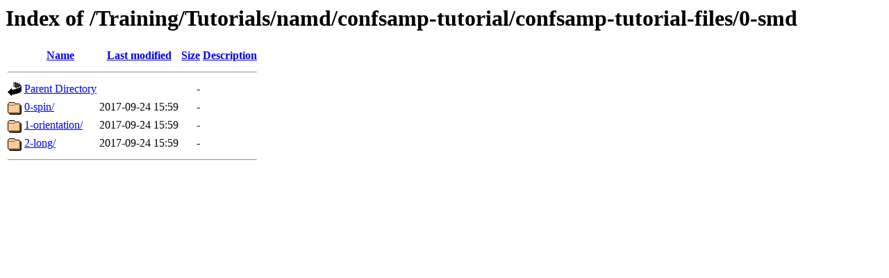

--- FILE ---
content_type: text/html;charset=ISO-8859-1
request_url: https://tcbg.illinois.edu/Training/Tutorials/namd/confsamp-tutorial/confsamp-tutorial-files/0-smd/?C=M;O=A
body_size: 1508
content:
<!DOCTYPE HTML PUBLIC "-//W3C//DTD HTML 3.2 Final//EN">
<html>
 <head>
  <title>Index of /Training/Tutorials/namd/confsamp-tutorial/confsamp-tutorial-files/0-smd</title>
 </head>
 <body>
<h1>Index of /Training/Tutorials/namd/confsamp-tutorial/confsamp-tutorial-files/0-smd</h1>
  <table>
   <tr><th valign="top"><img src="/icons/blank.gif" alt="[ICO]"></th><th><a href="?C=N;O=A">Name</a></th><th><a href="?C=M;O=D">Last modified</a></th><th><a href="?C=S;O=A">Size</a></th><th><a href="?C=D;O=A">Description</a></th></tr>
   <tr><th colspan="5"><hr></th></tr>
<tr><td valign="top"><img src="/icons/back.gif" alt="[PARENTDIR]"></td><td><a href="/Training/Tutorials/namd/confsamp-tutorial/confsamp-tutorial-files/">Parent Directory</a>       </td><td>&nbsp;</td><td align="right">  - </td><td>&nbsp;</td></tr>
<tr><td valign="top"><img src="/icons/folder.gif" alt="[DIR]"></td><td><a href="0-spin/">0-spin/</a>                </td><td align="right">2017-09-24 15:59  </td><td align="right">  - </td><td>&nbsp;</td></tr>
<tr><td valign="top"><img src="/icons/folder.gif" alt="[DIR]"></td><td><a href="1-orientation/">1-orientation/</a>         </td><td align="right">2017-09-24 15:59  </td><td align="right">  - </td><td>&nbsp;</td></tr>
<tr><td valign="top"><img src="/icons/folder.gif" alt="[DIR]"></td><td><a href="2-long/">2-long/</a>                </td><td align="right">2017-09-24 15:59  </td><td align="right">  - </td><td>&nbsp;</td></tr>
   <tr><th colspan="5"><hr></th></tr>
</table>
</body></html>
